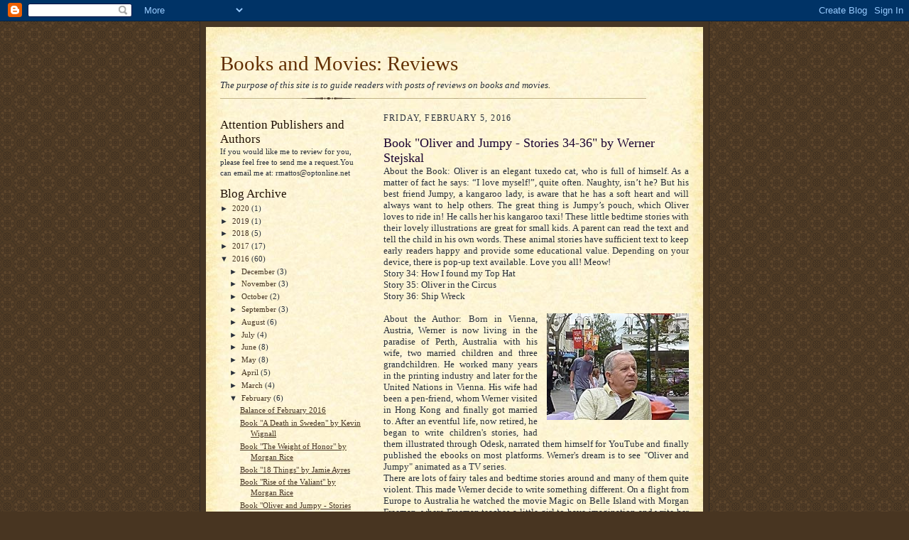

--- FILE ---
content_type: text/html; charset=UTF-8
request_url: https://booksandmoviesreviews.blogspot.com/b/stats?style=WHITE_TRANSPARENT&timeRange=ALL_TIME&token=APq4FmA1ff1ND-7gdYzXHkNSZBxXVyE2l4yvSaRss8rYp3WXL43j6vsZq_YkjnXhEYFINECuoJBihq3OcWHBfpPH6IJbr3fUHw
body_size: -87
content:
{"total":447866,"sparklineOptions":{"backgroundColor":{"fillOpacity":0.1,"fill":"#ffffff"},"series":[{"areaOpacity":0.3,"color":"#fff"}]},"sparklineData":[[0,4],[1,8],[2,6],[3,12],[4,11],[5,15],[6,20],[7,34],[8,80],[9,53],[10,44],[11,10],[12,48],[13,32],[14,14],[15,27],[16,99],[17,27],[18,19],[19,51],[20,46],[21,26],[22,38],[23,29],[24,78],[25,17],[26,26],[27,14],[28,91],[29,3]],"nextTickMs":3600000}

--- FILE ---
content_type: text/html; charset=utf-8
request_url: https://www.google.com/recaptcha/api2/aframe
body_size: 264
content:
<!DOCTYPE HTML><html><head><meta http-equiv="content-type" content="text/html; charset=UTF-8"></head><body><script nonce="dcjaAfHdBZOsnaagJ_n-SA">/** Anti-fraud and anti-abuse applications only. See google.com/recaptcha */ try{var clients={'sodar':'https://pagead2.googlesyndication.com/pagead/sodar?'};window.addEventListener("message",function(a){try{if(a.source===window.parent){var b=JSON.parse(a.data);var c=clients[b['id']];if(c){var d=document.createElement('img');d.src=c+b['params']+'&rc='+(localStorage.getItem("rc::a")?sessionStorage.getItem("rc::b"):"");window.document.body.appendChild(d);sessionStorage.setItem("rc::e",parseInt(sessionStorage.getItem("rc::e")||0)+1);localStorage.setItem("rc::h",'1769795273571');}}}catch(b){}});window.parent.postMessage("_grecaptcha_ready", "*");}catch(b){}</script></body></html>